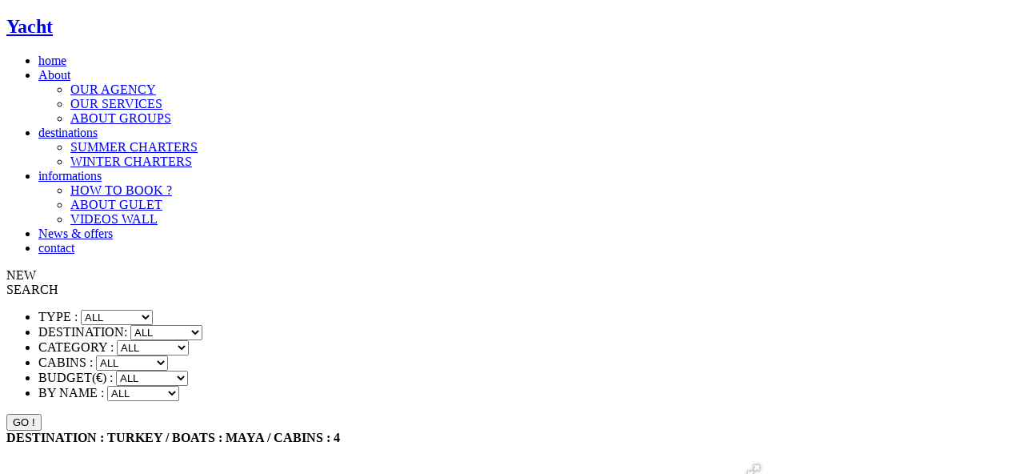

--- FILE ---
content_type: text/html; charset=UTF-8
request_url: http://yacht-charter-gulet.com/boat.php?ID=125
body_size: 10939
content:
<!DOCTYPE html><html lang="en"><head>	<!-- META DATA -->	<meta charset="UTF-8"><meta name="viewport" content="width=device-width, initial-scale=1, maximum-scale=1, user-scalable=no" />	    <title>Gulet charter turkey greece croatia luxury crewed yacht bodrum marmaris catamaran italy riviera spain italy seychelles maldives asia mexico</title>    <meta name="description" content="500 gulets make your choice ! Charter gulet turkey greece, luxury turkish gulet croatia italy spain france riviera, crewed yacht, luxury yacht, rent sailing boat, yacht rental Turkey "/>    <meta name="Keywords" content="Charter gulet turkey greece, luxury turkish gulet croatia charter Turkey, crewed yacht, luxury yacht, rent sailing boat, yacht rental Turkey"/>       <link rel="icon" href="images/favicon.ico" type="image/x-icon">	<link rel="shortcut icon" href="images/favicon.ico" type="image/x-icon" /> <link rel="stylesheet" type="text/css" media="screen" href="css/style.css">    <link rel="stylesheet" href="css/jqtransform.css" type="text/css" media="all" />	<link rel="stylesheet" type="text/css" media="screen" href="css/tms.css">    <script src="http://code.jquery.com/jquery-1.10.1.min.js"></script>    <script type="text/javascript" src="js/forms.js"></script>	    <link href="fotorama.css" rel="stylesheet">    <script src="fotorama.js"></script>    	<!--[if lt IE 8]>   <div style=' clear: both; text-align:center; position: relative;'>     <a href="http://windows.microsoft.com/en-US/internet-explorer/products/ie/home?ocid=ie6_countdown_bannercode">       <img src="http://storage.ie6countdown.com/assets/100/images/banners/warning_bar_0000_us.jpg" border="0" height="42" width="820" alt="You are using an outdated browser. For a faster, safer browsing experience, upgrade for free today." />    </a>  </div><![endif]-->    <!--[if lt IE 9]>   		<script type="text/javascript" src="js/html5.js"></script>    	<link rel="stylesheet" type="text/css" media="screen" href="css/ie.css">	<![endif]--><script>$(function(){   $('nav').append('<span class="mobile-btn"></span>');   var lang = $('.small_banner .centerx').html();   if (lang) {    $('nav').append('<div class="centerx">'+lang+'</div>');   }   $('.mobile-btn').click(function(){      $('.sf-menu').slideToggle();   });  $(".extra_container > div").find("br").remove();});</script></head><body><script>  (function(i,s,o,g,r,a,m){i['GoogleAnalyticsObject']=r;i[r]=i[r]||function(){  (i[r].q=i[r].q||[]).push(arguments)},i[r].l=1*new Date();a=s.createElement(o),  m=s.getElementsByTagName(o)[0];a.async=1;a.src=g;m.parentNode.insertBefore(a,m)  })(window,document,'script','//www.google-analytics.com/analytics.js','ga');  ga('create', 'UA-47494403-1', 'yacht-charter-gulet.com');  ga('send', 'pageview');</script><div class="main_bg">	<div class="main"><!--==============================header=================================-->   	<header>        <nav>        	<h1><a class="logo" href="http://yacht-charter-gulet.com/turkey.php">Yacht</a></h1>        	<ul class="sf-menu">            	<li class="current"><a href="http://yacht-charter-gulet.com/turkey.php">home</a></li>            	<li><a href="http://yacht-charter-gulet.com/gulet-agency-turkey.html">About</a>                	<ul>                        <li><a href="http://yacht-charter-gulet.com/agency-turkey.html">OUR AGENCY</a></li>                        <li><a href="http://yacht-charter-gulet.com/agency-services.html">OUR SERVICES</a></li>                        <li><a href="http://yacht-charter-gulet.com/incentive-groups.html">ABOUT GROUPS</a></li>                                        </ul>                </li>            	<li><a href="http://yacht-charter-gulet.com/summer-destinations">destinations</a>                        <ul>                        <li><a href="http://yacht-charter-gulet.com/mediterranean.html"> SUMMER CHARTERS</a></li>                        <li><a href="http://yacht-charter-gulet.com/caraibes.html"> WINTER CHARTERS</a></li>                             </ul>                </li>            	<li><a href="http://yacht-charter-gulet.com/booking.html">informations</a>                    <ul>                        <li><a href="http://yacht-charter-gulet.com/booking.html">HOW TO BOOK ?</a></li>                        <li><a href="http://yacht-charter-gulet.com/about-gulet.html">ABOUT GULET</a></li>                        <li><a href="http://yacht-charter-gulet.com/videos.html">VIDEOS WALL</a></li>                    </ul>                </li>            	<li><a href="http://yacht-charter-gulet.com/new-gulets.html">News & offers</a></li>                                    <li><a href="http://yacht-charter-gulet.com/contacts.html">contact</a></li>            </ul>            <div class="clear"></div>        </nav>    </header>   <!--==============================content================================-->     <div class="cont_block">    	<section id="content">            <div class="container_12">                <div class="wrapper box_ind box_sort">                <!--==============================Recherche================================-->                                        <article class="grid_3">                    <div class="serch_yacht">                        	<div class="title">NEW</div>                        	<div class="title">SEARCH</div>                            <div class="sub_title"></div>                            <form action="recherchebateaux.php" method="POST" class="serch1">                            	<ul class="transform">                                	<li class="select1">                                    	<label for="type">TYPE :</label>                                        <select name="type" style="width:90px">                                            <option value="-">ALL</option>                                        	<option>GULET</option>                                        	<option>CATAMARAN</option>                                        	<option>SAILING</option>                                        	<option>YACHT</option>                                        </select>                                        <div class="clear"></div>                                    </li>                                    <li class="select1">                                    	<label for="destination">DESTINATION:</label>                                        <select name="destination" style="width:90px">                                            <option value="-">ALL</option>                                        	<option>CROATIA</option>                                        	<option>GREECE</option>                                        	<option>TURKEY</option>                                        	<option>ITALY</option>                                        	<option>SPAIN</option>                                                <option>MONTENEGRO</option>                                        	<option>FRANCE</option>                                        </select>                                        <div class="clear"></div>                                    </li>                                    <li class="select1">                                    	<label for="categorie">CATEGORY :</label>                                        <select name="categorie" style="width:90px">                                            <option value="-">ALL</option>                                            <option>LOWCOST</option>                                        	<option>STANDARD</option>                                        	<option>COMFORT</option>                                        	<option>LUXURY</option>                                        	<option>TOP-LUXURY</option>                                        </select>                                        <div class="clear"></div>                                    </li>                                    <li class="select1">                                    	<label for="cabines">CABINS :</label>                                        <select name="cabines" style="width:90px">                                            <option value="-">ALL</option>                                        	<option>2</option>                                        	<option>3</option>                                        	<option>4</option>                                        	<option>5</option>                                        	<option>6</option>                                        	<option>7</option>                                        	<option>8</option>                                        	<option>9</option>                                        	<option>10</option>                                        	<option>11</option>                                        	<option>12</option>                                        	<option>13</option>                                        	<option>14</option>                                        	<option>15</option>                                        	<option>16</option>                                        </select>                                           <div class="clear"></div>                                    </li>                                    <li class="select1">                                    	<label for="juillet_site">BUDGET(€) :</label>                                        <select name="juillet_site" style="width:90px">                                                <option value="0">ALL</option>                                                <option value="3000">> 3 000 €</option>                                                <option value="4000">> 4 000 €</option>                                        	<option value="6000">> 6 000 €</option>                                        	<option value="8000">> 8 000 €</option>                                        	<option value="10000">> 10 000 €</option>                                        	<option value="12000">> 12 000 €</option>                                        	<option value="14000">> 14 000 €</option>                                        	<option value="20000">> 20 000 €</option>                                        	<option value="30000">> 30 000 €</option>                                        	<option value="40000">> 40 000 €</option>                                        	<option value="60000">> 60 000 €</option>                                        </select>                                        <div class="clear"></div>                                    </li>                                                                        <li class="select1">                                    	<label for="bateau">BY NAME :</label>                                        <select name="bateau" style="width:90px">                                            <option value="-">ALL</option>                                        <option>A.CANDAN</option><option>A.ESER</option><option>ABORDA</option><option>ADATEPE 4</option><option>ADRIATIC HOLIDAY</option><option>AEGEAN CLIPPER</option><option>AEGEAN PEARL</option><option>AEGEAN SCHATZ</option><option>AEGEAS</option><option>AGORA</option><option>AKANA</option><option>ALBA</option><option>ALBATROS A</option><option>ALBATROS D</option><option>ALBATROS M</option><option>ALESSANDRO</option><option>ALISA</option><option>ALISSA</option><option>ALIZE</option><option>ALLURE</option><option>ALMA</option><option>ALMYRA</option><option>ALPER A</option><option>ALTAIR</option><option>ALTHEA</option><option>AMETIST A</option><option>AMORENA</option><option>ANATOLIE</option><option>ANDI</option><option>ANDI STAR</option><option>ANDJEO</option><option>ANKA 35</option><option>ANDREA</option><option>ANGELICA</option><option>ANGELIQUE</option><option>ANGELO 2</option><option>ANIL KAPTAN</option><option>ANNA MARIJA</option><option>APHRODITE</option><option>ARABELLA</option><option>ARAGON</option><option>ARDA DENIZ</option><option>ARIA</option><option>ARIELLE 1</option><option>ARIELLE DENIZ</option><option>ARIF C</option><option>ARIF KAPTAN A</option><option>ARIN DENIZ</option><option>ARIVA II</option><option>ARMONICA</option><option>ARTEMIS</option><option>ARTEMIS-1</option><option>ARTEMIS-SIMAY</option><option>ASTARTE</option><option>ATAC 1</option><option>ATALANTA</option><option>ATALANTE</option><option>ATHENA</option><option>ATLANTIA</option><option>ATLANTIK 3</option><option>ATLAS 7</option><option>AURORA</option><option>AURUM</option><option>AVENTURA</option><option>AYSE EMRE</option><option>AZRA CAN</option><option>AZRA DENIZ </option><option>AZURA</option><option>BABA CAN</option><option>BABAC</option><option>BABAVELI 7</option><option>BABAVELI 9</option><option>BABYLON</option><option>BARBA</option><option>BARBARA</option><option>BEDIA SULTAN</option><option>BELLA MARE</option><option>BERRAK SU</option><option>BEYAZ LALE/option><option>BIBI AYSEGUL</option><option>BILIZ</option><option>BLU DREAM</option><option>BLUE CAPRICORNE</option><option>BLUE CAPRICORN ONE</option><option>BLUE CRUISE</option><option>BLUE DAYS</option><option>BLUE DIAMOND</option><option>BLUE EYES</option><option>BLUE HEAVEN</option><option>BLUE PEARL</option><option>BLUE SEA</option><option>BODRUM QUEEN</option><option>BONAVENTURA</option><option>BURC-U-ZAFER</option><option>BUYUK ADALI</option><option> C TANER 2</option><option>CAFEROGLU 7</option><option>CAGAN</option><option>CAGSELEN</option><option>CANER 4</option><option>CAPRICORN 1</option><option>CAPTAIN DENIZ</option><option>CAPTAIN JACK</option><option>CARPEDIEM 1</option><option>CARPE DIEM 4</option><option>CARPE DIEM 5</option><option>CASA DEL ARTE 2</option><option>CASSANDRA</option><option>CATALEYA</option><option>CELIK S </option><option>CEMRE JUNIOR</option><option>CEMRE MILA</option><option>CEMRE 4</option><option>CESARICA</option><option>CEYDA 2</option><option>CEYLAN</option><option>CEZIRE</option><option>CLARISSA</option><option>CLEAR EYES</option><option>COBRA 3</option><option>COBRA KING</option><option>CORSARIO</option><option>COSH</option><option>CROATIA</option><option>DAIMA</option><option>DALMATINO</option><option>DEADELMARE</option><option>DEAR LILA</option><option>DERIN DENIZ</option><option>DERYA DENYZ</option><option>DESPERADO</option><option>DESTINY</option><option>DF BALINA</option><option>DIAMOND LILA</option><option>DIDI</option><option>DIVA DENIZ </option><option>DOGUS</option><option>DOLCE MARE</option><option>DOLCE VITA 1</option><option>DONA</option><option>DONNA MARISA</option><option>DORA DENIZ</option><option>DORUK REIS</option><option>DOUBLE EAGLE</option><option>DRAGON FLY</option><option>DRAGUT</option><option>DURAMAZ</option><option>DVI MARIJE</option><option>E ARDA DENIZ</option><option>ECE ARINA</option><option>ECE BERRAK</option><option>ECE NAVIGO</option><option>Ece Sultan</option><option>EFSANE KARAYIĞIT</option><option>ELARA-1</option><option>ELEFHTERIA</option><option>ELEGANCE</option><option>ELIANORA</option><option>ELIFIM 11</option><option>EMINE</option><option>ENDERIM-A</option><option>ENDERIM</option><option>ENDLESS</option><option>ENIGMA</option><option>ENTRE CIELOS</option><option>ERATO</option><option>ERDEN</option><option>EROS</option><option>ESCAPE</option><option>ERVA DEMIR</option><option>ESER 1</option><option>ESYIlMAZ</option><option>ESMA SULTAN</option><option>ESMA SULTAN 2</option><option>ESTRELLA DE MAR</option><option>EUPHORIA 1</option><option>EYLUL DENIZ 2</option><option>FARALYA</option><option>FATOS </option><option>FELICITE</option><option>FERAYE</option><option>FLASH 7</option><option>FORTUNA</option><option>FORTNUA 2</option><option>FREEDOM</option><option>FUNDA P</option><option>FURKAN 3</option><option>GALIP NUR</option><option>GARDELIN</option><option>GAZI KAPTAN</option><option>GELIDONYA 2</option><option>GETAWAY</option><option>GIDEON</option><option>GLORIUS</option><option>GOKCE</option><option>GOLDEN GLORY</option><option>GOLDEN LIFE</option><option>GORA</option><option>GOZDEM THE ONE</option><option>GRAND ACAR</option><option>GRANDE LALE</option><option>GUMUS</option><option>EROS</option><option>GRAND SAILOR</option><option>GRANDEMARE</option><option>GUL SULTAN</option><option>GULETTA</option><option>GULMARIA</option><option>GUMUS</option><option>HALCON DEL MAR</option><option>HALILAGA 1</option><option>HANDE CG</option><option>HAPPY DAYS</option><option>HARMONIA</option><option>HARUN BEY</option><option>HASAY</option><option>HAYAL</option><option>HAYDI</option><option>HEMERA</option><option>HERA</option><option>HIC SALTA</option><option>HOLIDAY 7</option><option>HOLIDAY 10</option><option>ILKNUR SULTAN</option><option>IRAKLIS L</option><option>IRINA</option><option>JASMIN 1</option><option>JUGO</option><option>JUNIOR CAN</option><option>JUNIOR ORCUN</option><option>JUSTINIANO</option><option>KADENA</option><option>KANARYAM</option><option>KAPETAN KOSMAS</option> <option>KAPTAN KADIR</option><option>KAPTAN MEHMET BUGRA</option><option>KAPTAN SEVKET</option><option>KAPTAN YILMAZ 3</option><option>KAPTAN YILMAZ</option><option>KARIA</option><option>KARINA</option><option>KARYALI</option><option>KAYA GUNERI</option><option>KAYA GUNERI 2</option><option>KAYA GUNERI 3</option><option>KAYA GUNERI 5</option><option>KAYA GUNERI +</option><option>KAYHAN 3</option><option>KAYHAN 4</option><option>KAYHAN 5</option><option>KAYHAN 8</option><option>KAYHAN 11</option><option>KAYHAN KAPTAN</option><option>KIMBU</option><option>KIMERA</option><option>KIRKE</option><option>KOBRA </option><option>KOCA YUSUF</option><option>KORAY EGE</option><option>KOSMOS</option><option>KRILA 7</option><option>L'ORIENT</option><option>LA MIA STELLA</option><option>LA NONNA</option><option>LA REINE</option><option>LADY BE GOOD</option><option>LADY CHRISTA</option><option>LADY CHRISTA 2</option><option>LADY FREYA</option><option>LADY GITA</option><option>LAILA DENIZ</option><option>LARIN SU</option><option>LAST LOVE</option><option>LATIFE SULTAN</option><option>LAVINIA</option><option>LE PIETRE</option><option>LEVANTIN</option><option>LEVENT KAPTAN 1</option><option>LIANA H</option><option>LIBRA</option><option>LINDA</option><option>LONG ISLAND</option><option>LOTUS</option><option>LOVE BOAT</option><option>LOVE STORY</option><option>LUCE DEL MARE</option><option>LUCKY</option><option>LYCIAN DREAM</option<option>LYCIAN QUEEN</option><option>MALENA</option><option>MAR&MAR</option><option>MARE NOSTRUM</option><option>MARIA GIOVANNA</option><option>MASKE</option><option>MASKE 2</option><option>MASKE 5</option><option>MATINA</option><option>MAYA</option><option>MERLIN</option><option>MIA</option><option></option><option>MIKADO</option><option>MIO VENTO</option><option>MISS B</option><option>MISS VELA</option><option>MIZANA</option><option>MONTE CHRISTO</option><option>MORGAN</option><option>MORNING STAR</option><option>MOTIF</option><option>MOZAIK</option><option>MURAT 2</option><option>MUHTESEN A</option><option>MY BUBU</option><option>MY LOVER</option><option>MYRA</option><option>NAUTILUS</option><option>NAVILUX</option><option>NAZCAN</option><option>NEFESS</option><option>NEFISE SULTAN</option><option>NEPTUN</option><option>NEVRA QUEEN</option><option>NIKOLA</option><option>NIRVANA 2</option><option>NOMADE</option><option>NORTHWIND</option><option>NOSTALIGIA</option><option>NOSTALJIA</option><option>NOSTRA VITA</option><option>NURTEN A</option><option>ODYSSEUS</option><option>ODYSSEY</option><option>OGUZBEY</option><option>OKALIPTUS</option><option>ONE STAR</option><option>OPTIMIST</option><option>OSMANKURT</option><option>PACHA</option><option>PALMYRA</option><option>PAM DUE</option><option>PAPA JOE</option><option>PARLAK M</option><option>PERDUE</option><option>PERFECT LIFE</option><option>PERI</option><option>PERLA DEL MAR</option><option>PERLA DEL MARE</option><option>PERLA DEL MARE 2</option><option>PERLA</option><option>PERRINITA</option><option>POLO</option><option>PRENSES AYCA</option><option>PRENSES BUGCE</option><option>PRENSES ESILA</option><option>PRIMADONNA</option><option>PRINCESS KARIA 2</option><option>PRINCESS KARIA 4</option><option>PRONT0 BLUE</option><option>PROVIDENCA</option><option>PRV ODISEJ</option><option>QUEEN DURU</option><option>QUEEN OF ADRIATIC</option><option>QUEEN OF DATCA</option><option>QUEEN OF KARIA</option><option>QUEEN OF SALMAKIS</option><option>QUEEN ATLANTIS</option><option>QUEEN LILA</option><option>QUEEN OF MAKRI/option><option>QUEEN OF RTT</option><option>QUEEEN OF SEA</option><option>QUESTA VITA</option><option>RARA AVIS</option><option>REGINA</option><option>REMO</option><option>REMZI YILMAZ</option><option>REX SICILIAE</option><option>RIGEL</option><option>ROMANCA</option><option>ROMANCE</option><option>ROS MARE</option><option>ROSA</option><option>S NUR 1</option><option>S NUR TAYLAN</option><option>SADIYE HANIM</option><option>SADRI USTA</option><option>SADRI USTA 1</option><option>SAHINOGLU</option><option>SAILING NOUR</option><option>SAINT LUCA</option><option>SALAMANDER</option><option>SAMARKAND</option><option>SAN</option><option>SANTA LUCIA</option><option>SATORI</option><option>SCHATZ</option><option>SCORPION</option><option>SEA BREEZE</option><option>SEA STAR</option><option>SEDNA</option><option>SEMA TUANA</option><option>SERENAD</option><option>SERENITY 70</option><option>SERENITY 86</option><option>SERHAT BEY</option><option>SEVEN 1</option><option>SEYMA KAPTAN</option><option>SILA STAR</option><option>SILVER MOON</option><option>SILVER STAR 2</option><option>SIMGECAN</option><option>SINBADSAN</option><option>SIRENA</option><option>SIRIUS</option><option>SLANO</option><option>SMART SPIRIT</option><option>SMILE</option><option>SMIRNA</option><option>SOFIA</option><option>SONDELMARE</option><option>SON OF WIND</option><option>southern cross timer</option><option>STELLA MARIS</option><option>SUDE DENIZ</option><option>SULTAN A</option><option>SUMMER PRINCESS</option><option>SUNWORLD 8</option><option>SUNWORLD IX</option><option>SURGUN D</option><option>SUSESI</option><option>SYROLANA</option><option>SWAY</option><option>SZABIR PRINCESS</option><option>TAJNA MORA</option><option>TAKE IT EASIER</option><option>TANEM H</option><option>TANGO</option><option>TARKAN 5</option><option>TERSANE 8</option><option>TERSANE IV</option><option>THAT'S LIFE</option><option>TIRANDILA</option><option>TORINI</option><option>TUTTA</option><option>TUTU/option><option>UBI BENE</option><option>UGUR</option><option>ULUCINAR</option><option>VAMOS</option><option>VEGA/option><option>VESTA 1 SEVIL</option><option>VGO</option><option>VICTORIA</option><option>VIRTUOSO</option><option>VILA VRGADE</option><option>VISTA MARE</option><option>VIVA SHIRA</option><option>VIVERE</option><option>WHITE GOOSE</option><option>WHITE ROSE</option><option>WHITE SOUL</option><option>WHITE SWAN</option><option>WHY NOT 1</option><option>WHY NOT 2</option><option>WHY NOT 3</option><option>WICKED FELINA</option><option>XENOS 3</option><option>XENOS 4</option><option>YARIMADALI</option><option>YORGUN 1</option><option>YORUKOGLU 2</option><option>YUCE BEY </option><option>YUCE BEY 1</option><option>ZELDA</option><option>ZEPHYRIA 2</option><option>ZEUS</option><option>ZEYNOS</option><option>ZORBAS</option></select>                                                                                                     <div class="clear"></div>                                    </li>                                                                    </ul>                                <input class="input" type="submit" value="GO !">                            </form>                        </div>                 </article><!--==============================Recherche================================-->                  <!--==============================View Bateau================================-->                      <article class="grid_9">                                            <article class="grid_9">    	<td colspan="4"><strong> DESTINATION : TURKEY / BOATS : MAYA / CABINS : 4</strong></td></p><div align="justify" class="noted"></div></p></p><center><!-- Fotorama --><div class="content">	<div class="fotorama" data-width="635" data-ratio="1.5" data-navPosition="top" data-hash="true" data-autoplay="true" data-loop="true" data-max-height="100%" data-nav="thumbs" data-fit="cover" data-allow-full-screen="native" data-thumb-width="72" data-thumb-height="48"> 	<a href=/images/gulet-maya-01><img src=/images/gulet-maya-01></a>	<a href=/images/gulet-maya-02><img src=/images/gulet-maya-02></a>	<a href=/images/gulet-maya-03><img src=/images/gulet-maya-03></a>	<a href=/images/gulet-maya-04><img src=/images/gulet-maya-04></a>	<a href=/images/gulet-maya-05><img src=/images/gulet-maya-05></a>	<a href=/images/gulet-maya-06><img src=/images/gulet-maya-06></a>	<a href=/images/gulet-maya-07><img src=/images/gulet-maya-07></a>	<a href=/images/gulet-maya-08><img src=/images/gulet-maya-08></a>	<a href=/images/gulet-maya-09><img src=/images/gulet-maya-09></a>	<a href=/images/gulet-maya-10><img src=/images/gulet-maya-10></a>	<a href=/images/gulet-maya-11><img src=/images/gulet-maya-11></a>	<a href=/images/gulet-maya-12><img src=/images/gulet-maya-12></a>	<a href=/images/gulet-maya-13><img src=/images/gulet-maya-13></a>	<a href=/images/gulet-maya-14><img src=/images/gulet-maya-14></a>	<a href=/images/gulet-maya-15><img src=/images/gulet-maya-15></a>	<a href=/images/gulet-maya-16><img src=/images/gulet-maya-16></a>	<a href=/images/gulet-maya-17><img src=/images/gulet-maya-17></a>	<a href=/images/gulet-maya-18><img src=/images/gulet-maya-18></a>	<a href=/images/gulet-maya-19><img src=/images/gulet-maya-19></a>	<a href=><img src=></a>	<a href=><img src=></a>	<a href=><img src=></a>	<a href=><img src=></a>	<a href=><img src=></a>	<a href=><img src=></a>	<a href=><img src=></a>	<a href=><img src=></a>	<a href=><img src=></a>	<a href=><img src=></a>			</div><div style="text-align: left;" align="center"><table width="700" border="0" cellspacing="0" cellpadding="0"><tbody><td colspan="4"><strong>TECHNICAL INFORMATIONS  :</strong><p></td><br><tr><td width="212">TYPE :</td><td width="157">GULET</td><td width="207">CATEGORY :</td><td width="123">LUXURY</td></tr><tr><td>LOA:</td><td>26 Meters</td><td>BEAM :</td><td>7 Meters</td></tr><tr><td>BUILT :</td><td>2022</td><td>REFIT :</td><td></td></tr><tr><td>BUILDER :</td><td>Bozburun</td><td>PORT:</td><td>Fethiye</td></tr><tr><td>HULL :</td><td>Mahogany Epoxy Laminate</td><td>FLAG:</td><td>TURKEY</td></tr><tr><td>CAPACITY :</td><td>8 persons</td><td>CABINS :</td><td>2 Master, 2 twin</td></tr><tr><td>CREW :</td><td>5</td><td>CREW POSITION:</td><td>Captain, Chef, 2 deckhands</td></tr><tr><td>ENGINE :</td><td>2x 360 HP</td><td>TENDER :</td><td>50 HP</td></tr><tr><td>GASOIL CAPACITY :</td><td>4000 Liters</td><td>WATER CAPACITY:</td><td>6000 Liters</td></tr><tr><td>A/C :</td><td>YES = 6H</td><td>WATER TOYS :</td><td>Waterski, SUP, kayak, snokeling, fishing</td></div></tr></tbody></table><table class="alignleft" width="700" border="0" cellspacing="0" cellpadding="0"><tbody><tr><p><td colspan="4"><strong>WEEKLY PRICES 2024 (IN EUROS/WEEK) :</strong></td></table>      <style>     #pricing-table {        margin: 50px auto 25px auto;        text-align: center;        width: 680px; /* total computed width = 110 x 3 + 226 */    }    #pricing-table .plan {        font: 12px 'Lucida Sans', 'trebuchet MS', Arial, Helvetica;        text-shadow: 0 1px rgba(255,255,255,.8);                background: #fff;              border: 1px solid #ddd;        color: #333;        padding: 20px;        width: 120px; /* plan width = 120 + 20 + 20 + 1 + 1 = 162px */              float: left;        position: relative;    }        #pricing-table #most-popular {        z-index: 2;        top: -13px;        border-width: 3px;        padding: 30px 20px;        -moz-border-radius: 5px;        -webkit-border-radius: 5px;        border-radius: 5px;        -moz-box-shadow: 10px 0 10px -10px rgba(0, 0, 0, .15), -20px 0 10px -10px rgba(0, 0, 0, .15);        -webkit-box-shadow: 20px 0 10px -10px rgba(0, 0, 0, .15), -20px 0 10px -10px rgba(0, 0, 0, .15);        box-shadow: 20px 0 10px -10px rgba(0, 0, 0, .15), -20px 0 10px -10px rgba(0, 0, 0, .15);        }    #pricing-table .plan:nth-child(1) {        -moz-border-radius: 5px 0 0 5px;        -webkit-border-radius: 5px 0 0 5px;        border-radius: 5px 0 0 5px;            }    #pricing-table .plan:nth-child(4) {        -moz-border-radius: 0 5px 5px 0;        -webkit-border-radius: 0 5px 5px 0;        border-radius: 0 5px 5px 0;            }        /* --------------- */        #pricing-table h3 {        font-size: 12px;        font-weight: normal;        padding: 20px;        margin: -20px -20px 10px -10px;        background-color: #eee;        background-image: -moz-linear-gradient(#fff,#eee);        background-image: -webkit-gradient(linear, left top, left bottom, from(#fff), to(#eee));            background-image: -webkit-linear-gradient(#fff, #eee);        background-image: -o-linear-gradient(#fff, #eee);        background-image: -ms-linear-gradient(#fff, #eee);        background-image: linear-gradient(#fff, #eee);    }        #pricing-table #most-popular h3 {        background-color: #ddd;        background-image: -moz-linear-gradient(#eee,#ddd);        background-image: -webkit-gradient(linear, left top, left bottom, from(#eee), to(#ddd));            background-image: -webkit-linear-gradient(#eee, #ddd);        background-image: -o-linear-gradient(#eee, #ddd);        background-image: -ms-linear-gradient(#eee, #ddd);        background-image: linear-gradient(#eee, #ddd);        margin-top: -30px;        padding-top: 30px;        -moz-border-radius: 5px 5px 0 0;        -webkit-border-radius: 5px 5px 0 0;        border-radius: 5px 5px 0 0;             }        #pricing-table .plan:nth-child(1) h3 {        -moz-border-radius: 5px 0 0 0;        -webkit-border-radius: 5px 0 0 0;        border-radius: 5px 0 0 0;           }      #pricing-table .plan:nth-child(4) h3 {        -moz-border-radius: 0 5px 0 0;        -webkit-border-radius: 0 5px 0 0;        border-radius: 0 5px 0 0;           }        #pricing-table h3 span {        display: block;        font: bold 25px/100px Georgia, Serif;  font-size:13px;      color: #777;        background: #fff;        border: 5px solid #fff;        height: 100px;        width: 100px;        margin: 10px auto -65px;        -moz-border-radius: 100px;        -webkit-border-radius: 100px;        border-radius: 100px;        -moz-box-shadow: 0 5px 20px #ddd inset, 0 3px 0 #999 inset;        -webkit-box-shadow: 0 5px 20px #ddd inset, 0 3px 0 #999 inset;        box-shadow: 0 5px 20px #ddd inset, 0 3px 0 #999 inset;    }        /* --------------- */    #pricing-table ul {        margin: 20px 0 0 0;        padding: 0;        list-style: none;    }    #pricing-table li {        border-top: 1px solid #ddd;        padding: 10px 0;    }        /* --------------- */            #pricing-table .signup {        position: relative;        padding: 8px 20px;        margin: 20px 0 0 0;          color: #fff;        font: bold 14px Arial, Helvetica;        text-transform: uppercase;        text-decoration: none;        display: inline-block;               background-color: #72ce3f;        background-image: -moz-linear-gradient(#72ce3f, #62bc30);        background-image: -webkit-gradient(linear, left top, left bottom, from(#72ce3f), to(#62bc30));            background-image: -webkit-linear-gradient(#72ce3f, #62bc30);        background-image: -o-linear-gradient(#72ce3f, #62bc30);        background-image: -ms-linear-gradient(#72ce3f, #62bc30);        background-image: linear-gradient(#72ce3f, #62bc30);        -moz-border-radius: 3px;        -webkit-border-radius: 3px;        border-radius: 3px;             text-shadow: 0 1px 0 rgba(0,0,0,.3);                -moz-box-shadow: 0 1px 0 rgba(255, 255, 255, .5), 0 2px 0 rgba(0, 0, 0, .7);        -webkit-box-shadow: 0 1px 0 rgba(255, 255, 255, .5), 0 2px 0 rgba(0, 0, 0, .7);        box-shadow: 0 1px 0 rgba(255, 255, 255, .5), 0 2px 0 rgba(0, 0, 0, .7);    }    #pricing-table .signup:hover {        background-color: #62bc30;        background-image: -moz-linear-gradient(#62bc30, #72ce3f);        background-image: -webkit-gradient(linear, left top, left bottom, from(#62bc30), to(#72ce3f));              background-image: -webkit-linear-gradient(#62bc30, #72ce3f);        background-image: -o-linear-gradient(#62bc30, #72ce3f);        background-image: -ms-linear-gradient(#62bc30, #72ce3f);        background-image: linear-gradient(#62bc30, #72ce3f);     }    #pricing-table .signup:active, #pricing-table .signup:focus {        background: #62bc30;               top: 2px;        -moz-box-shadow: 0 0 3px rgba(0, 0, 0, .7) inset;        -webkit-box-shadow: 0 0 3px rgba(0, 0, 0, .7) inset;        box-shadow: 0 0 3px rgba(0, 0, 0, .7) inset;     }        /* --------------- */    .pclear:before, .pclear:after {      content:"";      display:table    }    .pclear:after {      clear:both    }    .pclear    {      zoom:1    }        </style><div style="clear: both;"></div><div id="pricing-table" class="pclear">     <div class="plan"><h3>JUNE<span> 15800 € </span></div><div class="plan"><h3>JULY<span>17850 € </span></div><div class="plan"><h3>AUGUST<span>17850 € </span></div>      <div class="plan"><h3>SEPT<span>15800 € </span></li></article><p></p><p><article class="grid_douze">                   <p><div class="wrapper team">                      <p><div class="grid_4">                      	<p><strong>INCLUDED IN PRICE :</strong></p>                      	<p>Rent from saturday to next saturday <br>Insurances of the boat and the passengers <br>Crew services including a cook <br>Port charges in Turkey (paying elsewhere)<br>Gasoil for 4 H/Day (Except Greece and Italy)<br>Air Conditioning 4H / day (except Greece and Italy)<br>The cabin cleaning service every morning<br>Bedding, hairdryer & power socket U-E<br>Service during the meals<br>Final cleaning of the boat<br>Travel taxes and other local taxes<br>Use of the tender with a sailor<br>Water toys on board (excluding special games)<br>Towels and beach towels<br>Internet use if the boat is equipped with wi-fi<br>Welcome cocktail</p>                      </div>                      <div class="grid_4 omega">                        <p><strong>NOT UNCLUDED IN PRICE :</strong></p>	                        <p>Gasoil for over 4h / day  <br>Time of the extra air conditioning<br>Half board or full board<br>All drinks (soft drinks & alcohol)<br>Port charges everywhere except in Turkey <br>Custom costs boat & crew <br>Entries in parks & channels<br>Use of water-skiing & other sports<br>Tender gasoline for all the activities<br>Use of jetski or waverunner<br>Communications if they are not included<br>Transfers from your arrival point to the ship (A/R)<br>Travel insurances, repatriation and cancellation<br>Outboard activities and its suitable insurances<br>Tip for the crew</p>                      </div>                    </div>  </article><article class="grid_douze">                   <div class="wrapper team">                                <div class="grid_8">                      <p><strong>BOOKING :</strong></p>                      <p>1- The option is placed on your request for a period of one week, except in high season.<br>2- You must return the registered quote or the lease  contract before the term of the option, which is 7 days.<br>3- Reservation is called "farm" when we received the signed contract and deposit of 50% of the amount.<br>4- The balance of the rent is required 2 months before embarking on presentation of the invoice. <p>For more details, thank you for consulting the rubric "Information", section "Booking" </p>                                        </div>                   </div></article>	 <article class="grid_douze"><div class="grid_6">                    	<h2 class="ind">EMAIL FIELD OUT OF SERVICE, PLEASE CONTACT US BY SENDING YOUR EMAIL HERE: <a href="mailto:info@yacht-charter-gulet.com">! INFO@YACHT-CHARTER-GULET.COM! </h2>                        <form id="contact-form">                         <fieldset>                              <label class="name">                                      <input type="text" value="Name">                                  <span class="error">*This is not a valid name.</span> <span class="empty">*This field cannot be blank.</span>                                  </label>                              <label class="Address">                                      <input type="text" value="Address">                                  <span class="error">*This is not a valid adress.</span> <span class="empty">*This field cannot be blank.</span>                                  </label>                              <label class="email">                                      <input type="text" value="E-mail">                                  <span class="error">*Erreur d'email.</span> <span class="empty">*This field cannot be blank.</span>                              </label>                              <label class="phone">                                      <input type="text" value="Phone">                                  <span class="error">*This is not a valid phone number.</span> <span class="empty">*This field cannot be blank.</span>                              </label>                              <<label class="message"><textarea>PLEASE CONTACT US BY SENDING YOUR EMAIL ABOVE. DO NOT FILL IN THIS CURRENTLY INACTIVE FIELD OR SEND US YOUR REQUEST BY PHONE OR SMS TO + 33 (0)6 64 38 41 57</textarea>                                  <span class="error">*Your message is too short !</span> <span class="empty">*This field cannot be blank.</span>                              </label>                              <div class="success">Thank you ! Message sent successfully<br>                                  <strong>Régis LAURENT will contact you ASAP</strong>                              </div>                              <div class="buttons2">                                  <a data-type="reset" class="button3">DELETE</a>                                  <a data-type="submit" class="button3">OK</a>                              </div>                          </fieldset>                      </form></p></p></div>                    </article><article class="grid_douze"><div class="grid_6"><h2>Comments</h2></div></article></article><!--==============================View Bateau================================-->                </div>            </div>        </section>		        <!--==============================footer=================================-->          <footer>        	<div class="menu">            	<a href="http://yacht-charter-gulet.com/turkey.php">Home</a>            	<a href="http://yacht-charter-gulet.com/gulet-agency-turkey.html">Agency</a>                <a href="http://yacht-charter-gulet.com/mediterranean.html">Destinations</a>                <a href="http://yacht-charter-gulet.com/booking.html">Informations</a>                <a href="http://yacht-charter-gulet.com/new-gulets.html">News & offers</a>                <a href="http://yacht-charter-gulet.com/contacts.html" class="current">Contact</a>            </div><!-- Full Width Sidebar | Section Template --><section id="sb_fullwidth" class="container clone_1 section-sb_fullwidth fix"><div class="texture"><div class="content"><div class="content-pad"><ul id="list_sb_fullwidth" class="sidebar_widgets fix"><li id="text-77" class="widget_text widget fix"><div class="widget-pad">			<div class="textwidget"><div align="right"><a href="http://www.youtube.com/user/villegagnons" target="_blank"><img src="http://yacht-charter-gulet.com/images/youtube.png"></a><a href="https://www.facebook.com/yachtchartergulet" target="_blank"><img src="http://yacht-charter-gulet.com/images/facebook.png"></a><br></p><img src="images/footerGB.jpg" alt="Footer1"><img src="images/footernav1.jpg" alt="Footer2"><center><a>Villegagnons-Plaisance © 2006-2024 | S.A.R.L registered in R.C.S Paris B 488 921 529</a><center><center><a href=""><img src="images/banque2.jpg"><a href=""><img src="images/banque.jpg"></a><center>        </footer>    </div></div></div></body></html>

--- FILE ---
content_type: text/css
request_url: http://yacht-charter-gulet.com/fotorama.css
body_size: 13574
content:
/*!
 * Fotorama 4.1.16 | http://fotorama.io/license/
 */
.fotorama__stage__shaft,.fotorama__stage__frame,.fotorama__html{position:absolute;width:100%;height:100%;top:0;right:0;left:0;bottom:0}.fotorama__wrap--slide .fotorama__stage__shaft,.fotorama__nav__shaft{cursor:move;cursor:-webkit-grab;cursor:-moz-grab;cursor:-o-grab;cursor:-ms-grab;cursor:grab}.fotorama__img,.fotorama__oooo{position:absolute;top:50%;left:50%}.fotorama__img{margin:-50% 0 0 -50%;width:100%;height:100%}.fotorama__wrap--css3 .fotorama__stage__shaft,.fotorama__wrap--css3 .fotorama__nav__shaft,.fotorama__wrap--css3 .fotorama__thumb-border,.fotorama__wrap--css3 .fotorama__stage__frame,.fotorama__wrap--css3 .fotorama__nav__frame,.fotorama__wrap--css3 .fotorama__img,.fotorama__wrap--css3 .fotorama__caption,.fotorama__arr,.fotorama__fullscreen-icon,.fotorama__video-play,.fotorama__video-close{-webkit-transform:translate3d(0,0,0);-moz-transform:translate3d(0,0,0);-ms-transform:translate3d(0,0,0);-o-transform:translate3d(0,0,0);transform:translate3d(0,0,0)}.fotorama__wrap--video .fotorama__stage__shaft,.fotorama__wrap--video .fotorama__stage__frame--video{-webkit-transform:none!important;-moz-transform:none!important;-ms-transform:none!important;-o-transform:none!important;transform:none!important}.fotorama__wrap--css3 .fotorama__stage__shaft,.fotorama__wrap--css3 .fotorama__nav__shaft{-webkit-transition-property:-webkit-transform,0ms,cubic-bezier(0.1,.25,.25,1);-moz-transition-property:-moz-transform,0ms,cubic-bezier(0.1,.25,.25,1);-o-transition-property:-o-transform,0ms,cubic-bezier(0.1,.25,.25,1);transition-property:transform 0ms cubic-bezier(0.1,.25,.25,1)}.fotorama__wrap,.fotorama__no-select,.fotorama__arr,.fotorama__fullscreen-icon,.fotorama__video-play,.fotorama__video-close,.fotorama__stage:before,.fotorama__stage:after,.fotorama__nav:before,.fotorama__nav:after{-webkit-user-select:none;-moz-user-select:none;-ms-user-select:none;-o-user-select:none;user-select:none}.fotorama__select{-webkit-user-select:text;-moz-user-select:text;-ms-user-select:text;-o-user-select:text;user-select:text}.fotorama__nav,.fotorama__nav__frame{margin:0;padding:0}.fotorama__nav__shaft,.fotorama__nav__frame{display:-moz-inline-box;-moz-box-orient:vertical;display:inline-block;vertical-align:middle;*display:inline;*zoom:1}.fotorama__dot,.fotorama__thumb-border{-webkit-box-sizing:content-box;-moz-box-sizing:content-box;box-sizing:content-box}.fotorama__caption{-webkit-box-sizing:border-box;-moz-box-sizing:border-box;box-sizing:border-box}.fotorama--hidden,.fotorama__load{position:absolute;left:-99999px;top:-99999px;z-index:-1}.fotorama__stage__shaft,.fotorama__stage__frame,.fotorama__nav,.fotorama__nav__shaft,.fotorama__nav__frame,.fotorama__arr,.fotorama__fullscreen-icon,.fotorama__video-play,.fotorama__video-close{-webkit-tap-highlight-color:rgba(0,0,0,0)}.fotorama__arr__arr,.fotorama__fullscreen-icon,.fotorama__video-play,.fotorama__video-close{background:url(fotorama.png) no-repeat}@media (-webkit-min-device-pixel-ratio:1.5),(min-resolution:144dpi){.fotorama__arr__arr,.fotorama__fullscreen-icon,.fotorama__video-play,.fotorama__video-close{background:url(fotorama@2x.png) no-repeat;background-size:96px 160px}}.fullscreen{width:100%!important;height:100%!important;max-width:100%!important;max-height:100%!important;overflow:hidden!important;margin:0!important;padding:0!important;background:#000}.fotorama--fullscreen{position:absolute;top:0!important;left:0!important;right:0!important;bottom:0!important;float:none;z-index:2147483647;background:#000;width:auto!important;height:auto!important;margin:0!important}.fotorama--fullscreen .fotorama__stage,.fotorama--fullscreen .fotorama__nav{background:#000}.fotorama__wrap{-webkit-text-size-adjust:100%;position:relative}.fotorama__wrap--not-ready *{visibility:hidden!important}.fotorama__stage{overflow:hidden;position:relative}.fotorama__wrap--navigation.fotorama__wrap--fade .fotorama__stage__shaft{cursor:pointer}.fotorama__wrap--slide .fotorama__stage__frame{opacity:1!important}.grabbing *{cursor:move!important;cursor:-webkit-grabbing!important;cursor:-moz-grabbing!important;cursor:-o-grabbing!important;cursor:-ms-grabbing!important;cursor:grabbing!important}.fotorama__img{opacity:0;max-width:none!important;max-height:none!important;min-width:0!important;min-height:0!important}.fotorama__loaded .fotorama__img,.fotorama__error .fotorama__img{opacity:1}.fotorama__stage__frame{overflow:hidden}.fotorama__stage__frame.fotorama__active{z-index:8}.fotorama__wrap--fade .fotorama__stage__frame.fotorama__active{opacity:1}.fotorama__wrap--fade .fotorama__stage__frame.fotorama__active,.fotorama__wrap--fade .fotorama__fade-front,.fotorama__wrap--fade .fotorama__fade-rear{left:0;top:0}.fotorama__wrap--fade .fotorama__fade-front{z-index:10}.fotorama__wrap--fade .fotorama__fade-rear{z-index:9}.fotorama__wrap--fade .fotorama__stage .fotorama__shadow{display:none}.fotorama__wrap--video .fotorama__stage__frame--video .fotorama__img,.fotorama__wrap--video .fotorama__stage__frame--video .fotorama__html{filter:alpha(Opacity=0);opacity:0}.fotorama__img{border:0;overflow:hidden}.fotorama__img--full{display:none}.fotorama--fullscreen .fotorama__loaded--full .fotorama__img{display:none}.fotorama--fullscreen .fotorama__loaded--full .fotorama__img--full{display:block}.fotorama__stage--only-active .fotorama__stage__frame{visibility:hidden}.fotorama__stage--only-active .fotorama__stage__frame.fotorama__active{visibility:visible}.fotorama__nav{font-size:0;line-height:0;text-align:center;display:none;position:relative;overflow:hidden;white-space:nowrap;z-index:5}.fotorama__nav--dots{display:block}.fotorama__nav--dots .fotorama__nav__frame--thumb,.fotorama__nav--dots .fotorama__thumb-border{display:none}.fotorama__nav--thumbs{display:block}.fotorama__nav--thumbs .fotorama__nav__frame--dot{display:none}.fotorama__nav__shaft{position:relative;left:0;top:0;text-align:left}.fotorama__nav__frame{position:relative;cursor:pointer}.fotorama__nav--dots .fotorama__nav__frame{width:18px;height:30px}.fotorama__dot{display:block;width:4px;height:4px;position:relative;top:12px;left:6px;-webkit-border-radius:6px;-moz-border-radius:6px;-ms-border-radius:6px;-o-border-radius:6px;border-radius:6px;border:1px solid}.fotorama__nav__frame.fotorama__active .fotorama__dot{width:6px;height:6px;border:0}.fotorama__dot{border-color:#7f7f7f}.fotorama__active .fotorama__dot{background-color:#7f7f7f}.fotorama__thumb{background-color:#dfdfdf;background-color:rgba(127,127,127,.25);overflow:hidden;position:relative}.fotorama__thumb-border{position:absolute;z-index:10;top:0;left:0;border-style:solid;border-color:#00afea;background:-webkit-gradient(linear,0 0,100% 100%,color-stop(0%,rgba(255,255,255,.25)),color-stop(100%,rgba(64,64,64,.1)));background:-webkit-linear-gradient(top left,rgba(255,255,255,.25),rgba(64,64,64,.1));background:-moz-linear-gradient(top left,rgba(255,255,255,.25),rgba(64,64,64,.1));background:-o-linear-gradient(top left,rgba(255,255,255,.25),rgba(64,64,64,.1));background:linear-gradient(top left,rgba(255,255,255,.25),rgba(64,64,64,.1))}.fotorama__caption{position:absolute;z-index:11;bottom:0;left:0;max-width:100%;font-family:'Helvetica Neue',Arial,sans-serif;font-size:14px;line-height:1.5;color:#000;background-color:#fff;background-color:rgba(255,255,255,.9);padding:5px 10px}.fotorama__wrap--no-controls .fotorama__caption,.fotorama__wrap--video .fotorama__caption{opacity:0}.fotorama__oooo{width:6px;height:6px;margin-left:-8px;margin-top:-3px}.fotorama__oooo:before,.fotorama__oooo:after{content:'';position:absolute;width:6px;height:6px;border-radius:6px;background-color:#bfbfbf;background-color:rgba(127,127,127,.5)}.fotorama__oooo:before{left:-10px}.fotorama__oooo .fotorama__oooo{margin-left:17px}.fotorama__oooo--1:before,.fotorama__oooo--2:after,.fotorama__oooo--3 .fotorama__oooo:before,.fotorama__oooo--4 .fotorama__oooo:after{background-color:#7f7f7f}.fotorama__wrap--css3 .fotorama__img,.fotorama__wrap--css3 .fotorama__html,.fotorama__wrap--css3 .fotorama__stage__frame,.fotorama__wrap--css3 .fotorama__caption{-webkit-transition:opacity 300ms linear;-moz-transition:opacity 300ms linear;-o-transition:opacity 300ms linear;transition:opacity 300ms linear}.fotorama__select{cursor:auto}.fotorama__video{top:32px;right:0;bottom:0;left:0;position:absolute;z-index:10}.fotorama__video iframe{width:100%;height:100%}.fotorama__arr,.fotorama__fullscreen-icon,.fotorama__video-play,.fotorama__video-close{display:block;position:absolute;z-index:11;cursor:pointer;opacity:0}.fotorama__arr,.fotorama__fullscreen-icon{opacity:1}.fotorama__arr{width:48px;height:100%;top:0;bottom:0}.fotorama__arr__arr{position:absolute;width:32px;height:32px;left:50%;top:50%;margin-left:-16px;margin-top:-16px}.fotorama__arr--prev{left:0}.fotorama__arr--prev .fotorama__arr__arr{background-position:0 0}.fotorama__arr--next{right:0}.fotorama__arr--next .fotorama__arr__arr{background-position:-32px 0}.fotorama__arr--disabled{cursor:default;*display:none;text-shadow:none;opacity:.1!important}.fotorama__fullscreen-icon{width:32px;height:32px;top:0;right:0;background-position:0 -32px;z-index:20}.fotorama--fullscreen .fotorama__fullscreen-icon{background-position:-32px -32px}.fotorama__video-play{width:96px;height:96px;left:50%;top:50%;margin-left:-48px;margin-top:-48px;background-position:0 -64px}.fotorama__nav__frame .fotorama__video-play{width:32px;height:32px;left:50%;top:50%;margin-left:-16px;margin-top:-16px;background-position:-64px -32px;opacity:1!important}.fotorama__video-close{width:32px;height:32px;top:-32px;right:-32px;opacity:0;background-position:-64px 0;z-index:20}.fotorama__loaded .fotorama__video-play,.fotorama__error .fotorama__video-play{opacity:1;z-index:11}.fotorama__wrap--no-controls .fotorama__arr,.fotorama__wrap--no-controls .fotorama__fullscreen-icon,.fotorama__wrap--video .fotorama__arr,.fotorama__wrap--video .fotorama__fullscreen-icon{opacity:0!important}.fotorama__wrap--slide.fotorama__wrap--no-controls .fotorama__fullscreen-icon,.fotorama__wrap--video .fotorama__fullscreen-icon{top:-32px;right:-32px}.fotorama__wrap--slide.fotorama__wrap--no-controls .fotorama__arr--prev,.fotorama__wrap--video .fotorama__arr--prev{left:-48px}.fotorama__wrap--slide.fotorama__wrap--no-controls .fotorama__arr--next,.fotorama__wrap--video .fotorama__arr--next{right:-48px}.fotorama__wrap--video .fotorama__stage .fotorama__video-play{opacity:0!important;z-index:-1}.fotorama__wrap--video .fotorama__video-close{top:0;right:0;opacity:1}.fotorama__wrap--css3 .fotorama__arr,.fotorama__wrap--css3 .fotorama__fullscreen-icon,.fotorama__wrap--css3 .fotorama__video-play,.fotorama__wrap--css3 .fotorama__video-close{-webkit-transition:all 300ms;-moz-transition:all 300ms;-o-transition:all 300ms;transition:all 300ms}.fotorama__stage:before,.fotorama__stage:after,.fotorama__nav:before,.fotorama__nav:after{content:"";display:block;position:absolute;text-decoration:none;top:0;bottom:0;width:10px;height:auto;z-index:10;background-repeat:no-repeat;background-size:1px 100%,5px 100%}.fotorama--fullscreen .fotorama__stage:before,.fotorama--fullscreen .fotorama__stage:after,.fotorama--fullscreen .fotorama__nav:before,.fotorama--fullscreen .fotorama__nav:after{display:none!important}.fotorama__stage:before,.fotorama__nav:before{background-image:-webkit-gradient(linear,50% 0,50% 100%,color-stop(0%,transparent),color-stop(25%,rgba(0,0,0,.2)),color-stop(75%,rgba(0,0,0,.3)),color-stop(100%,transparent)),-webkit-gradient(radial,0 50%,0,0 50%,100,color-stop(0%,rgba(0,0,0,.4)),color-stop(100%,transparent));background-image:-webkit-linear-gradient(transparent,rgba(0,0,0,.2) 25%,rgba(0,0,0,.3) 75%,transparent),-webkit-radial-gradient(0 50%,farthest-side,rgba(0,0,0,.4),transparent);background-image:-moz-linear-gradient(transparent,rgba(0,0,0,.2) 25%,rgba(0,0,0,.3) 75%,transparent),-moz-radial-gradient(0 50%,farthest-side,rgba(0,0,0,.4),transparent);background-image:-o-linear-gradient(transparent,rgba(0,0,0,.2) 25%,rgba(0,0,0,.3) 75%,transparent),-o-radial-gradient(0 50%,farthest-side,rgba(0,0,0,.4),transparent);background-image:linear-gradient(transparent,rgba(0,0,0,.2) 25%,rgba(0,0,0,.3) 75%,transparent),radial-gradient(0 50%,farthest-side,rgba(0,0,0,.4),transparent);background-position:0 0,0 0;left:-10px}.fotorama__stage.fotorama__shadows--left:before,.fotorama__nav.fotorama__shadows--left:before{left:0}.fotorama__stage:after,.fotorama__nav:after{background-image:-webkit-gradient(linear,50% 0,50% 100%,color-stop(0%,transparent),color-stop(25%,rgba(0,0,0,.2)),color-stop(75%,rgba(0,0,0,.3)),color-stop(100%,transparent)),-webkit-gradient(radial,100% 50%,0,100% 50%,100,color-stop(0%,rgba(0,0,0,.4)),color-stop(100%,transparent));background-image:-webkit-linear-gradient(transparent,rgba(0,0,0,.2) 25%,rgba(0,0,0,.3) 75%,transparent),-webkit-radial-gradient(100% 50%,farthest-side,rgba(0,0,0,.4),transparent);background-image:-moz-linear-gradient(transparent,rgba(0,0,0,.2) 25%,rgba(0,0,0,.3) 75%,transparent),-moz-radial-gradient(100% 50%,farthest-side,rgba(0,0,0,.4),transparent);background-image:-o-linear-gradient(transparent,rgba(0,0,0,.2) 25%,rgba(0,0,0,.3) 75%,transparent),-o-radial-gradient(100% 50%,farthest-side,rgba(0,0,0,.4),transparent);background-image:linear-gradient(transparent,rgba(0,0,0,.2) 25%,rgba(0,0,0,.3) 75%,transparent),radial-gradient(100% 50%,farthest-side,rgba(0,0,0,.4),transparent);background-position:100% 0,100% 0;right:-10px}.fotorama__stage.fotorama__shadows--right:after,.fotorama__nav.fotorama__shadows--right:after{right:0}

--- FILE ---
content_type: text/javascript
request_url: http://yacht-charter-gulet.com/fotorama.js
body_size: 27809
content:
/*!
 * Fotorama 4.1.16 | http://fotorama.io/license/
 */
!function(a,b,c,d){"use strict";function e(a){var b="bez_"+c.makeArray(arguments).join("_").replace(".","p");if("function"!=typeof c.easing[b]){var d=function(a,b){var c=[null,null],d=[null,null],e=[null,null],f=function(f,g){return e[g]=3*a[g],d[g]=3*(b[g]-a[g])-e[g],c[g]=1-e[g]-d[g],f*(e[g]+f*(d[g]+f*c[g]))},g=function(a){return e[0]+a*(2*d[0]+3*c[0]*a)},h=function(a){for(var b,c=a,d=0;++d<14&&(b=f(c,0)-a,!(Math.abs(b)<.001));)c-=b/g(c);return c};return function(a){return f(h(a),1)}};c.easing[b]=function(b,c,e,f,g){return f*d([a[0],a[1]],[a[2],a[3]])(c/g)+e}}return b}function f(){}function g(a,b,c){return Math.max("number"!=typeof b?-1/0:b,Math.min("number"!=typeof c?1/0:c,a))}function h(a){return a.match(/^m/)&&a.match(/-?\d+/g)[4]}function i(a){return kc?Number(h(a.css("transform"))):Number(a.css("left").replace("px",""))}function j(a){var b={};return kc?b.transform="translate3d("+a+"px,0,0)":b.left=a,b}function k(a){return{"transition-duration":a+"ms"}}function l(a,b){return a=Number(String(a).replace(b||"px","")),isNaN(a)?!1:a}function m(a){var b=l(a,"%");return b&&/%$/.test(a)?b:!1}function n(a){return l(a)||l(a,"%")?a:!1}function o(a,b,c,d){return(a-(d||0))*(b+(c||0))}function p(a,b,c,d){return-Math.round(a/(b+(c||0))-(d||0))}function q(a){var b=a.data();if(!b.tEnd){var c=a[0],d={WebkitTransition:"webkitTransitionEnd",MozTransition:"transitionend",OTransition:"oTransitionEnd otransitionend",msTransition:"MSTransitionEnd",transition:"transitionend"};c.addEventListener(d[T.prefixed("transition")],function(a){b.tProp&&a.propertyName.match(b.tProp)&&b.onEndFn.call(this)}),b.tEnd=!0}}function r(a,b,c){var d,e=a.data();e&&(e.onEndFn=function(){d||(c.call(this),d=!0)},e.tProp=b,q(a))}function s(a){if(kc?(a.css(k(0)),a.data("onEndFn",f)):a.stop(),a.length){var b=i(a);return a.css(j(b)),b}}function t(a,b){return Math.round(a+(b-a)/1.5)}function u(){return u.protocol=u.protocol||("https://"===location.protocol?"https://":"http://"),u.protocol}function v(a){var c=b.createElement("a");return c.href=a,c}function w(a,b){if("string"!=typeof a)return a;a=v(a);var c,d;if(a.host.match(/youtube\.com/)&&a.search){if(c=a.search.split("v=")[1]){var e=c.indexOf("&");-1!==e&&(c=c.substring(0,e)),d="youtube"}}else a.host.match(/youtube\.com|youtu\.be/)?(c=a.pathname.replace(/^\/(embed\/|v\/)?/,"").replace(/\/.*/,""),d="youtube"):a.host.match(/vimeo\.com/)&&(d="vimeo",c=a.pathname.replace(/^\/(video\/)?/,"").replace(/\/.*/,""));return c&&d||!b||(c=a.href,d="custom"),c?{id:c,type:d}:!1}function x(a,b,d){var e,f,g=a.video;return"youtube"===g.type?(f=u()+"img.youtube.com/vi/"+g.id+"/default.jpg",e=f.replace(/\/default.jpg$/,"/hqdefault.jpg"),a.thumbsReady=!0):"vimeo"===g.type?c.ajax({url:u()+"vimeo.com/api/v2/video/"+g.id+".json",dataType:"jsonp",success:function(c){a.thumbsReady=!0,y(b,{img:c[0].thumbnail_large,thumb:c[0].thumbnail_small},a.i,d)}}):a.thumbsReady=!0,{img:e,thumb:f}}function y(a,b,c,d){for(var e=0,f=a.length;f>e;e++){var g=a[e];if(g.i===c&&g.thumbsReady){d.splice(e,1,{i:c,video:g.video,videoReady:!0,caption:g.caption,img:g.img||b.img,thumb:g.thumb||b.thumb});break}}}function z(a){function b(a,b){var c=a.data(),d=a.children("img").eq(0),e=a.attr("href"),f=a.attr("src"),g=d.attr("src"),h=c.video,i=b?w(e,h===!0):!1;return i?e=!1:i=w(h,h),{video:i,img:c.img||e||f||g,thumb:c.thumb||g||f||e}}var d=[];return a.children().each(function(){var a=c(this),e=c.extend(a.data(),{id:this.id});if(a.is("a, img"))c.extend(e,b(a,!0));else{if(a.is(":empty"))return;c.extend(e,{html:this,_html:a.html()})}d.push(e)}),d}function A(a){return 0===a.offsetWidth&&0===a.offsetHeight}function B(a,b,c){a()?b():setTimeout(function(){B(a,b)},c||100)}function C(a){location.replace(location.protocol+"//"+location.host+location.pathname.replace(/^\/?/,"/")+location.search+"#"+a)}function D(a,b,c){var d=a.data(),e=d.measures;if(e&&(!d.l||d.l.W!==e.width||d.l.H!==e.height||d.l.r!==e.ratio||d.l.w!==b.w||d.l.h!==b.h||d.l.m!==c)){var f=e.width,h=e.height,i=b.w/b.h,j=e.ratio>=i,k="scale-down"===c,l="contain"===c,m="cover"===c;j&&(k||l)||!j&&m?(f=g(b.w,0,k?f:1/0),h=f/e.ratio):(j&&m||!j&&(k||l))&&(h=g(b.h,0,k?h:1/0),f=h*e.ratio),a.css({width:Math.round(f),height:Math.round(h),marginLeft:Math.round(-f/2),marginTop:Math.round(-h/2)}),d.l={W:e.width,H:e.height,r:e.ratio,w:b.w,h:b.h,m:c}}}function E(a,b){var c=a[0];c.styleSheet?c.styleSheet.cssText=b:a.html(b)}function F(a,b,c){return b===c?!1:b>=a?"left":a>=c?"right":"left right"}function G(a,b,c){if(!c)return!1;var d=Number(a);if(!isNaN(d))return d-1;for(var e=0,f=b.length;f>e;e++){var g=b[e];if(g.id===a){d=e;break}}return d}function H(a,b,d){d=d||{},a.each(function(){var a,e=c(this),g=e.data();g.clickOn||(g.clickOn=!0,c.extend(M(e,{onStart:function(b){a=b,(d.onStart||f).call(this,b)},onMove:d.onMove||f,onEnd:function(c){c.moved||d.tail.checked||b.call(this,a)}}),d.tail))})}function I(a,b){return'<div class="'+a+'">'+(b||"")+"</div>"}function J(a,b){var d=Math.round(b.pos),e=b.onEnd||f;"undefined"!=typeof b.overPos&&b.overPos!==b.pos&&(d=b.overPos,e=function(){J(a,c.extend({},b,{overPos:b.pos,time:Math.max(nc,b.time/2)}))});var g=j(d);kc?(a.css(c.extend(k(b.time),g)),b.time>10?r(a,"transform",e,b.time):e()):a.stop().animate(g,b.time,tc,e)}function K(a,b,d,e){var g=a,h=b,i="crossfade"===e.method;K.$el1=a=a||c(a),K.$el2=b=b||c(b);var j=function(){j.done||((e.onEnd||f)(),j.done=!0)},l=k(e.time),m=k(0),n={opacity:0},o={opacity:1};d.removeClass(Hb+" "+Gb),a.addClass(Gb),b.addClass(Hb),kc?(s(a),s(b),h&&(a.css(c.extend(m,n)),a.width()),a.css(c.extend(l,o)),i&&b.css(c.extend(l,n)),e.time>10&&(g||h)?(r(a,"opacity",j,e.time),r(b,"opacity",j,e.time)):j()):(a.stop(),b.stop(),h&&a.fadeTo(0,0),a.fadeTo(e.time,1,j),i&&b.fadeTo(e.time,0),g||h||j())}function L(a,b){a._x=b?a.touches[0].pageX:a.pageX,a._y=b?a.touches[0].pageY:a.pageY}function M(a,b){function d(a){return m=c(a.target),p=!1,h||k||a.touches&&a.touches.length>1||a.which>1||r.prevent||$&&$.type!==a.type&&ab||(p=b.select&&m.is(b.select,q))?r.prevent!==!0||p:(o=a.type.match("touch"),L(a,o),r.checked=i=l=!1,$=a,_=a.type.replace(/down|start/,"move"),j=a,n=r.control,(b.onStart||f).call(q,a,{control:n,$target:m}),h=k=!0,o||a.preventDefault(),void 0)}function e(a){if(!h||a.touches&&a.touches.length>1)return g(),void 0;if(_===a.type){L(a,o);var c=Math.abs(a._x-j._x),d=Math.abs(a._y-j._y),e=c-d,k=e>=3,m=-3>=e;l||(l=!(!k&&!m)),o&&!r.checked?((k||m)&&(r.checked=!0,i=k),(!r.checked||i)&&a.preventDefault()):!o||i?(a.preventDefault(),(b.onMove||f).call(q,a)):h=!1,r.checked=r.checked||k||m}}function g(a){k=r.control=!1,h&&(a&&a.preventDefault&&a.preventDefault(),ab=!0,clearTimeout(bb),bb=setTimeout(function(){ab=!1},1e3),(b.onEnd||f).call(q,{moved:!!l,$target:m,control:n,startEvent:j,aborted:!a,touch:o}),h=!1)}var h,i,j,k,l,m,n,o,p,q=a[0],r={};return q.addEventListener&&(q.addEventListener("touchstart",d),q.addEventListener("touchmove",e),q.addEventListener("touchend",g)),a.on("mousedown",d),hc.on("mousemove",e).on("mouseup",g),a.on("click","a",function(a){r.checked&&a.preventDefault()}),r}function N(a,b){function d(c){k=l=c._x,p=[[(new Date).getTime(),k]],m=n=s(a),(b.onStart||f).call(z,c,{pos:m})}function e(a,b){r=A.minPos,u=A.maxPos,v=A.snap,w=a.altKey,y=!1,x=b.control,x||d(a)}function h(c){x&&(x=!1,d(c)),l=c._x,p.push([(new Date).getTime(),l]),n=m-(k-l),o=F(n,r,u),r>=n?n=t(n,r):n>=u&&(n=t(n,u)),B.noMove||(a.css(j(n)),y||(y=!0,Z.addClass("grabbing"))),(b.onMove||f).call(z,c,{pos:n,edge:o})}function i(a){if(!x){Z.removeClass("grabbing"),q=(new Date).getTime();for(var d,e,h,i,j,k,o,s,t,y=q-mc,A=null,B=nc,C=b.friction,D=p.length-1;D>=0;D--){if(d=p[D][0],e=Math.abs(d-y),null===A||h>e)A=d,i=p[D][1];else if(A===y||e>h)break;h=e}o=g(n,r,u);var E=i-l,F=E>=0,G=q-A,H=mc>=G&&n!==m&&o===n;v&&(o=g(Math[H?F?"floor":"ceil":"round"](n/v)*v,r,u),r=u=o),H&&(v||o===n)&&(t=-(E/G),B*=g(Math.abs(t),b.timeLow,b.timeHigh),j=Math.round(n+t*B/C),v||(o=j),(!F&&j>u||F&&r>j)&&(k=F?r:u,s=j-k,v||(o=k),s=g(o+.03*s,k-50,k+50),B=Math.abs((n-s)/(t/C)))),B*=w?10:1,(b.onEnd||f).call(z,c.extend(a,{pos:n,newPos:o,overPos:s,time:B}))}}var k,l,m,n,o,p,q,r,u,v,w,x,y,z=a[0],A=a.data(),B={};return B=c.extend(M(b.$wrap,{onStart:e,onMove:h,onEnd:i,select:b.select,control:b.control}),B)}function O(a){P(!0),uc.appendTo(a),db=0,vc(),cb=setInterval(vc,200)}function P(a){a||uc.detach(),clearInterval(cb)}var Q={"&":"&amp;","<":"&lt;",">":"&gt;",'"':"&quot;","'":"&#x27;","/":"&#x2F;"},R=new RegExp("[&<>\"'/]","g"),S={escape:function(a){return null==a?"":(""+a).replace(R,function(a){return Q[a]})}},T=function(a,b,c){function d(a){r.cssText=a}function e(a,b){return typeof a===b}function f(a,b){return!!~(""+a).indexOf(b)}function g(a,b){for(var d in a){var e=a[d];if(!f(e,"-")&&r[e]!==c)return"pfx"==b?e:!0}return!1}function h(a,b,d){for(var f in a){var g=b[a[f]];if(g!==c)return d===!1?a[f]:e(g,"function")?g.bind(d||b):g}return!1}function i(a,b,c){var d=a.charAt(0).toUpperCase()+a.slice(1),f=(a+" "+u.join(d+" ")+d).split(" ");return e(b,"string")||e(b,"undefined")?g(f,b):(f=(a+" "+v.join(d+" ")+d).split(" "),h(f,b,c))}var j,k,l,m="2.6.2",n={},o=b.documentElement,p="modernizr",q=b.createElement(p),r=q.style,s=({}.toString," -webkit- -moz- -o- -ms- ".split(" ")),t="Webkit Moz O ms",u=t.split(" "),v=t.toLowerCase().split(" "),w={},x=[],y=x.slice,z=function(a,c,d,e){var f,g,h,i,j=b.createElement("div"),k=b.body,l=k||b.createElement("body");if(parseInt(d,10))for(;d--;)h=b.createElement("div"),h.id=e?e[d]:p+(d+1),j.appendChild(h);return f=["&#173;",'<style id="s',p,'">',a,"</style>"].join(""),j.id=p,(k?j:l).innerHTML+=f,l.appendChild(j),k||(l.style.background="",l.style.overflow="hidden",i=o.style.overflow,o.style.overflow="hidden",o.appendChild(l)),g=c(j,a),k?j.parentNode.removeChild(j):(l.parentNode.removeChild(l),o.style.overflow=i),!!g},A={}.hasOwnProperty;l=e(A,"undefined")||e(A.call,"undefined")?function(a,b){return b in a&&e(a.constructor.prototype[b],"undefined")}:function(a,b){return A.call(a,b)},Function.prototype.bind||(Function.prototype.bind=function(a){var b=this;if("function"!=typeof b)throw new TypeError;var c=y.call(arguments,1),d=function(){if(this instanceof d){var e=function(){};e.prototype=b.prototype;var f=new e,g=b.apply(f,c.concat(y.call(arguments)));return Object(g)===g?g:f}return b.apply(a,c.concat(y.call(arguments)))};return d}),w.csstransforms3d=function(){var a=!!i("perspective");return a};for(var B in w)l(w,B)&&(k=B.toLowerCase(),n[k]=w[B](),x.push((n[k]?"":"no-")+k));return n.addTest=function(a,b){if("object"==typeof a)for(var d in a)l(a,d)&&n.addTest(d,a[d]);else{if(a=a.toLowerCase(),n[a]!==c)return n;b="function"==typeof b?b():b,"undefined"!=typeof enableClasses&&enableClasses&&(o.className+=" "+(b?"":"no-")+a),n[a]=b}return n},d(""),q=j=null,n._version=m,n._prefixes=s,n._domPrefixes=v,n._cssomPrefixes=u,n.testProp=function(a){return g([a])},n.testAllProps=i,n.testStyles=z,n.prefixed=function(a,b,c){return b?i(a,b,c):i(a,"pfx")},n}(a,b),U={ok:!1,is:function(){return!1},request:function(){},cancel:function(){},event:"",prefix:""},V="webkit moz o ms khtml".split(" ");if("undefined"!=typeof b.cancelFullScreen)U.ok=!0;else for(var W=0,X=V.length;X>W;W++)if(U.prefix=V[W],"undefined"!=typeof b[U.prefix+"CancelFullScreen"]){U.ok=!0;break}U.ok&&(U.event=U.prefix+"fullscreenchange",U.is=function(){switch(this.prefix){case"":return b.fullScreen;case"webkit":return b.webkitIsFullScreen;default:return b[this.prefix+"FullScreen"]}},U.request=function(a){return""===this.prefix?a.requestFullScreen():a[this.prefix+"RequestFullScreen"]()},U.cancel=function(){return""===this.prefix?b.cancelFullScreen():b[this.prefix+"CancelFullScreen"]()});var Y,Z,$,_,ab,bb,cb,db,eb="fotorama",fb="fullscreen",gb=eb+"__wrap",hb=gb+"--not-ready",ib=gb+"--css3",jb=gb+"--video",kb=gb+"--fade",lb=gb+"--slide",mb=gb+"--no-controls",nb=eb+"__stage",ob=nb+"__frame",pb=ob+"--video",qb=nb+"__shaft",rb=nb+"--only-active",sb=eb+"__arr",tb=sb+"--disabled",ub=sb+"--prev",vb=sb+"--next",wb=sb+"__arr",xb=eb+"__nav",yb=xb+"-wrap",zb=xb+"__shaft",Ab=xb+"--dots",Bb=xb+"--thumbs",Cb=xb+"__frame",Db=Cb+"--dot",Eb=Cb+"--thumb",Fb=eb+"__fade",Gb=Fb+"-front",Hb=Fb+"-rear",Ib=eb+"__shadow",Jb=Ib+"s",Kb=Jb+"--left",Lb=Jb+"--right",Mb=eb+"__active",Nb=eb+"__select",Ob=eb+"--hidden",Pb=eb+"--fullscreen",Qb=eb+"__fullscreen-icon",Rb=eb+"__error",Sb=eb+"__loading",Tb=eb+"__loaded",Ub=Tb+"--full",Vb=Tb+"--img",Wb=eb+"__load",Xb=eb+"__img",Yb=Xb+"--full",Zb=eb+"__dot",$b=eb+"__thumb",_b=$b+"-border",ac=eb+"__html",bc=eb+"__video",cc=bc+"-play",dc=bc+"-close",ec=eb+"__caption",fc=eb+"__oooo",gc=c(a),hc=c(b),ic="CSS1Compat"===b.compatMode,jc="quirks"===b.location.hash.replace("#",""),kc=T.csstransforms3d&&!jc,lc=U.ok,mc=300,nc=333,oc=5e3,pc=2,qc=64,rc=500,sc=333,tc=e([.1,0,.25,1]),uc=c(I("",I(fc))),vc=function(){uc.attr("class",fc+" "+fc+"--"+db),db++,db>4&&(db=0)};jQuery.Fotorama=function(e,f){function h(){c.each(Ec,function(a,b){if(!b.i){b.i=hd++;var c=w(b.video,!0);if(c){var d={};b.video=c,b.img||b.thumb?b.thumbsReady=!0:d=x(b,Ec,dd),y(Ec,{img:d.img,thumb:d.thumb},b.i,dd)}}})}function i(){Ec=dd.data=Ec||z(e),Fc=dd.size=Ec.length,h(),Fd=L(Fd),cb.ok=!1,Fc&&(bd||(e.html("").append(ld),c.Fotorama.size++,bd=!0))}function q(){Jd.noMove=2>Fc||Ic||Uc}function r(a){a===!0&&(a=""),f.autoplay=Math.max(Number(a)||oc,1.5*nc)}function t(a){return a?"add":"remove"}function u(){Uc="crossfade"===f.transition||"dissolve"===f.transition,Pc=f.loop&&(Fc>2||Uc);var a={add:[],remove:[]};Fc>1?(Qc=f.nav,Rc="top"===f.navPosition,a.remove.push(Nb),rd.show(),db()):(Qc=!1,rd.hide()),a[t(Fc>1)].push("fotorama__wrap--navigation"),f.autoplay&&r(f.autoplay),Vc=l(f.thumbWidth)||qc,Wc=l(f.thumbHeight)||qc,q(),fc(f,!0),Qc===!0||"dots"===Qc?(td.addClass(Ab).removeClass(Bb),$(Fc,"navDot")):"thumbs"===Qc?(E(jd,c.Fotorama.jst.style({w:Vc,h:Wc,m:pc,s:fd,q:!ic})),td.addClass(Bb).removeClass(Ab),$(Fc,"navThumb")):(Qc=!1,td.removeClass(Bb+" "+Ab)),Sc=f.allowFullScreen,e.insertAfter(kd).removeClass(Ob),Qc&&Rc?sd.insertBefore(md):sd.insertAfter(md),Sc?(Dd.appendTo(md),Tc=lc&&"native"===Sc):(Dd.detach(),Tc=!1),a[t(Uc)].push(kb),a[t(!Uc&&!Jd.noMove)].push(lb),P(),ld.addClass(a.add.join(" ")).removeClass(a.remove.join(" ")),Hd=c.extend({},f)}function v(a){return 0>a?(Fc+a%Fc)%Fc:a>=Fc?a%Fc:a}function L(a){return g(a,0,Fc-1)}function M(a){return a>0||Pc?a-1:!1}function Q(a){return Fc-1>a||Pc?a+1:!1}function R(){Ad.minPos=Pc?-1/0:-o(Fc-1,Id.w,pc,Kc),Ad.maxPos=Pc?1/0:-o(0,Id.w,pc,Kc),Ad.snap=Id.w+pc}function S(){Bd.minPos=Math.min(0,Id.w-ud.width()),Bd.maxPos=0,Kd.noMove=Bd.minPos===Bd.maxPos}function T(a,b,d){if("number"==typeof a){a=new Array(a);var e=!0}return c.each(a,function(a,c){if(e&&(c=a),"number"==typeof c){var f=Ec[v(c)],g="$"+b+"Frame",h=f[g];d.call(this,a,c,f,h,g,h&&h.data())}})}function V(a,b,c,d){(!Xc||"*"===Xc&&d===Gd)&&(a=n(f.width)||n(a)||rc,b=n(f.height)||n(b)||sc,dd.resize({width:a,ratio:f.ratio||c||a/b},0,d===Gd?!0:"*"))}function W(a,b,d,e,g){T(a,b,function(a,h,i,j,k,l){function m(a){var b=v(h);jc(a,{index:b,src:w,frame:Ec[b]})}function n(){s.remove(),c.Fotorama.cache[w]="error",i.$html&&"stage"===b||!x||x===w?(w&&!l.$html?(j.trigger("f:error").removeClass(Sb).addClass(Rb),m("error")):"stage"===b&&(j.trigger("f:load").removeClass(Sb+" "+Rb).addClass(Tb),m("load"),V()),l.state="error",!(Fc>1)||i.html||i.deleted||i.video||q||(i.deleted=!0,dd.splice(h,1))):(i[u]=w=x,W([h],b,d,e,!0))}function o(){var a=s.width(),g=s.height(),k=a/g;t.measures={width:a,height:g,ratio:k},V(a,g,k,h),s.off("load error").addClass(Xb+(q?" "+Yb:"")).prependTo(j),D(s,d||Id,e||i.fit||f.fit),c.Fotorama.cache[w]="loaded",l.state="loaded",setTimeout(function(){j.trigger("f:load").removeClass(Sb+" "+Rb).addClass(Tb+" "+(q?Ub:Vb)),"stage"===b&&m("load")},5)}function p(){B(function(){return!A(r)},function(){o()})}if(j){var q=dd.fullScreen&&i.full&&!l.$full&&"stage"===b;if(!l.$img||g||q){var r=new Image,s=c(r),t=s.data();l[q?"$full":"$img"]=s;var u="stage"===b?q?"full":"img":"thumb",w=i[u],x=q?null:i["stage"===b?"thumb":"img"];if("navThumb"===b&&(j=l.$wrap),!w)return n(),void 0;c.Fotorama.cache[w]?function y(){"error"===c.Fotorama.cache[w]?n():"loaded"===c.Fotorama.cache[w]?p():setTimeout(y,100)}():(c.Fotorama.cache[w]="*",s.on("load",p).on("error",n)),r.src=w,s.appendTo(c.Fotorama.$load)}}})}function X(){var a=dd.activeFrame[xd];a&&!a.data().state&&(O(a),a.on("f:load f:error",function(){a.off("f:load f:error"),P()}))}function $(a,b){T(a,b,function(a,d,e,g,h,i){if(!g)if(g=e[h]=ld[h].clone(),i=g.data(),i.data=e,"stage"===b){if(e.html&&(c(e.html).html(e._html),c('<div class="'+ac+'"></div>').append(e.html).appendTo(g)),f.captions&&e.caption&&c('<div class="'+ec+'"></div>').append(e.caption).appendTo(g),e.video){var j=Ed.clone();H(j,function(){dd.playVideo()},{onStart:function(a){mc.call(this,a),Jd.control=!0},tail:Jd}),g.addClass(pb).append(j)}od=od.add(g)}else"navDot"===b?vd=vd.add(g):"navThumb"===b&&(i.$wrap=g.children(":first"),wd=wd.add(g),e.video&&g.append(Ed.clone()))})}function _(a,b,c){return a&&a.length&&D(a,b,c)}function ab(a){T(a,"stage",function(a,b,d,e,g,h){if(e){e.css(c.extend({left:Uc?0:o(b,Id.w,pc,Kc)},Uc&&k(0))),h.appended||(e.appendTo(nd),h.appended=!0,yc(d.$video));var i=d.fit||f.fit;_(h.$img,Id,i),_(h.$full,Id,i)}})}function bb(a,b){if("thumbs"===Qc&&!isNaN(a)){var d=Vc+pc,e=L(p(a+d,d)),f=L(p(a-Id.w,d)),g={};g.w=Vc,g.h=Wc,wd.each(function(){var a=c(this),d=a.data(),h=d.eq,i="cover";e>h||h>f||_(d.$img,g,i)||b&&W([h],"navThumb",g,i)})}}function cb(a,b,d){cb.ok||(a=a.filter(function(){for(var a,b=c(this),d=b.data(),e=0,f=Ec.length;f>e;e++){var g=Ec[e];if(d.data===g){a=!0,d.eq=e;break}}return a||b.remove(),a}).sort(function(a,b){return c(a).data().eq-c(b).data().eq}).appendTo(b),d&&S(),cb.ok=!0)}function db(){rd.each(function(a){c(this).toggleClass(tb,!Pc&&(0===Fd&&0===a||Fd===Fc-1&&1===a)&&!Ic)})}function Fb(a){return a.position().left+Vc/2}function Gb(a){J(Cd,{time:.9*a,pos:Fb(dd.activeFrame[Hc])})}function Hb(a){if(Ec[a.guessIndex][Hc]){var b=g(a.coo-Fb(Ec[a.guessIndex][Hc]),Bd.minPos,Bd.maxPos),c=.9*a.time;J(ud,{time:c,pos:b,onEnd:function(){bb(b,!0)}}),c&&bb(b),xc(td,F(b,Bd.minPos,Bd.maxPos))}}function Ib(){if("thumbs"===Qc)Gc=wd,Hc=zd;else{if(!Qc)return;Gc=vd,Hc=yd}cb(Gc,ud,!0),Gc.removeClass(Mb),dd.activeFrame[Hc].addClass(Mb)}function bc(){Kc=Lc=Fd;var a=dd.activeFrame,b=a[xd];b&&(od.not(dd.activeFrame[xd].addClass(Mb)).detach().data("appended",!1).removeClass(Mb),s(nd),nd.css(j(0)),ab([Fd,Nc,Oc]),R(),S())}function fc(a,b){a&&c.extend(Id,{width:a.width||Id.width,height:a.height,minWidth:a.minWidth,maxWidth:a.maxWidth,minHeight:a.minHeight,maxHeight:a.maxHeight,ratio:function(a){if(a){var b=Number(a);return isNaN(b)?(b=a.split("/"),Number(b[0]/b[1])||d):b}}(a.ratio)})&&!b&&c.extend(f,{width:Id.width,height:Id.height,minWidth:Id.minWidth,maxWidth:Id.maxWidth,minHeight:Id.minHeight,maxHeight:Id.maxHeight,ratio:Id.ratio})}function jc(a,b){e.trigger(eb+":"+a,[dd,b])}function mc(){f.stopAutoplayOnTouch?dd.stopAutoplay():_c=!0}function tc(){_c=!(!Ic&&!ad)}function uc(){if(clearTimeout(uc.t),!f.autoplay||_c)return dd.autoplay&&(dd.autoplay=!1,jc("stopautoplay")),void 0;dd.autoplay||(dd.autoplay=!0,jc("startautoplay"));var a=Fd;uc.t=setTimeout(function(){var b=dd.activeFrame[xd].data();B(function(){return b.state||a!==Fd},function(){_c||a!==Fd||dd.show({index:v(Fd+1)})})},f.autoplay)}function vc(){dd.fullScreen&&(dd.fullScreen=!1,lc&&U.cancel(gd),Z.removeClass(fb),e.removeClass(Pb).insertAfter(kd),jc("fullscreenexit"),Id=c.extend({},cd),yc(Ic,!0),dd.resize(),W([Fd,Nc,Oc],"stage"),gc.scrollLeft(Zc).scrollTop(Yc))}function xc(a,b){a.removeClass(Kb+" "+Lb),b&&!Ic&&a.addClass(b.replace(/^|\s/g," "+Jb+"--"))}function yc(a,b,c){b&&(ld.removeClass(jb),Ic=!1,q()),a&&a!==Ic&&(a.remove(),jc("unloadvideo")),c&&(tc(),uc())}function zc(a){ld.toggleClass(mb,a)}function Ac(a,b){Ic?yc(Ic,!0,!0):b?zc():dd.show({index:a.shiftKey||a._x-md.offset().left<Id.w/3?"<":">",slow:a.altKey,direct:!0})}function Bc(a,b){var d=c(this).data().eq;dd.show({index:d,slow:a.altKey,direct:!0,coo:a._x-td.offset().left,time:b})}function Cc(){i(),u(),Dc.ok||(f.hash&&location.hash&&(Gd=G(location.hash.replace(/^#/,""),Ec,0===ed)),Gd=(Pc?v(Gd):L(Gd))||0,Fd=Kc=Lc=Mc=Gd),Fc?(Ic&&yc(Ic,!0),dd.show({index:Fd,time:0}),dd.resize()):dd.destroy()}function Dc(){Dc.ok||(Dc.ok=!0,ld.removeClass(hb),jc("ready"))}Y=Y||c("html"),Z=Z||c("body"),c.Fotorama.$load=c.Fotorama.$load||c('<div class="'+Wb+'"></div>').appendTo(Z);var Ec,Fc,Gc,Hc,Ic,Jc,Kc,Lc,Mc,Nc,Oc,Pc,Qc,Rc,Sc,Tc,Uc,Vc,Wc,Xc,Yc,Zc,$c,_c,ad,bd,cd,dd=this,ed=wc,fd=(new Date).getTime(),gd=e.addClass(eb+fd)[0],hd=1,id=e.data(),jd=c("<style></style>").insertBefore(e),kd=c(I(Ob)).insertBefore(e),ld=c(I(gb+" "+hb)),md=c(I(nb)).appendTo(ld),nd=(md[0],c(I(qb)).appendTo(md)),od=c(),pd=c(I(sb+" "+ub,I(wb))),qd=c(I(sb+" "+vb,I(wb))),rd=pd.add(qd).appendTo(md),sd=c(I(yb)),td=c(I(xb)).appendTo(sd),ud=c(I(zb)).appendTo(td),vd=c(),wd=c(),xd="$stageFrame",yd="$navDotFrame",zd="$navThumbFrame",Ad=nd.data(),Bd=ud.data(),Cd=c(I(_b)).appendTo(ud),Dd=c(I(Qb)),Ed=c(I(cc)),Fd=(c(I(dc)).appendTo(md),!1),Gd=!1,Hd={},Id={},Jd={},Kd={};ld[xd]=c(I(ob)),ld[zd]=c(I(Cb+" "+Eb,I($b))),ld[yd]=c(I(Cb+" "+Db,I(Zb))),kc&&ld.addClass(ib),id.fotorama=this,dd.options=f,wc++,dd.startAutoplay=function(a){return dd.autoplay?this:(_c=ad=!1,r(a||f.autoplay),uc(),this)},dd.stopAutoplay=function(){return dd.autoplay&&(_c=ad=!0,uc()),this},dd.show=function(a){function b(){$([Fd,Nc,Oc],"stage"),X(),W([Fd,Nc,Oc],"stage"),bc(),jc("showend",a.direct),f.hash&&$c&&!dd.eq&&C(Jc.id||Fd+1),tc(),uc(),$c=!0}var c,d,e=nc;if("object"!=typeof a?(c=a,a={}):(c=a.index,e="number"==typeof a.time?a.time:e,d=a.overPos),a.slow&&(e*=10),">"===c?c=Lc+1:"<"===c?c=Lc-1:"<<"===c?c=0:">>"===c&&(c=Fc-1),isNaN(c)&&(c=G(c,Ec,!0)||Fd||0),dd.activeIndex=Fd=Pc?v(c):L(c),Nc=M(Fd),Oc=Q(Fd),Lc=Pc?c:Fd,dd.activeFrame=Jc=Ec[Fd],ab([Lc]),yc(!1,Jc.i!==Ec[v(Kc)].i),jc("show",a.direct),Uc){var h=Jc[xd],i=Fd!==Mc?Ec[Mc][xd]:null;K(h,i,od,{time:e,method:f.transition,onEnd:b})}else J(nd,{pos:-o(Lc,Id.w,pc,Kc),overPos:d,time:e,onEnd:b});if(db(),Ib(),Qc){var j=L(Fd+g(Lc-Mc,-1,1)),k="undefined"==typeof a.coo;(k||j!==Fd)&&Hb({time:e,coo:k?Id.w/2:a.coo,guessIndex:k?Fd:j})}return"thumbs"===Qc&&Gb(e),Mc=Fd,this},dd.requestFullScreen=function(){return Sc&&!dd.fullScreen&&(Yc=gc.scrollTop(),Zc=gc.scrollLeft(),gc.scrollLeft(1).scrollTop(1),e.addClass(Pb).appendTo(Z),cd=c.extend({},Id),yc(Ic,!0),dd.fullScreen=!0,Tc&&U.request(gd),setTimeout(function(){gc.scrollLeft(0).scrollTop(0),Z.addClass(fb),dd.resize(),W([Fd,Nc,Oc],"stage")},5),jc("fullscreenenter")),this},dd.cancelFullScreen=function(){return Tc&&U.is()?U.cancel(b):vc(),this},b.addEventListener&&b.addEventListener(U.event,function(){U.is()||Ic||vc()}),hc.on("keydown",function(a){Ic&&27===a.keyCode?(a.preventDefault(),yc(Ic,!0,!0)):(dd.fullScreen||f.keyboard&&!ed)&&(27===a.keyCode?(a.preventDefault(),dd.cancelFullScreen()):39===a.keyCode||40===a.keyCode&&dd.fullScreen?(a.preventDefault(),dd.show({index:">",slow:a.altKey,direct:!0})):(37===a.keyCode||38===a.keyCode&&dd.fullScreen)&&(a.preventDefault(),dd.show({index:"<",slow:a.altKey,direct:!0})))}),ed||hc.on("keydown","textarea, input, select",function(a){dd.fullScreen||a.stopPropagation()}),dd.resize=function(b){if(Ec){fc(dd.fullScreen?{width:"100%",maxWidth:null,minWidth:null,height:"100%",maxHeight:null,minHeight:null}:b);var c=arguments[1]||0,d=arguments[2],e=Id.width,f=Id.height,h=Id.ratio,i=a.innerHeight-(Qc?td.height():0);return n(e)&&(ld.css({width:e,minWidth:Id.minWidth,maxWidth:Id.maxWidth}),e=Id.w=ld.width(),f=m(f)/100*i||l(f),f=f||h&&e/h,f&&(e=Math.round(e),f=Id.h=Math.round(g(f,m(Id.minHeight)/100*i||l(Id.minHeight),m(Id.maxHeight)/100*i||l(Id.maxHeight))),bc(),md.addClass(rb).stop().animate({width:e,height:f},c,function(){md.removeClass(rb)}),Qc&&(td.stop().animate({width:e},c).css({left:0}),Hb({guessIndex:Fd,time:c,coo:Id.w/2}),"thumbs"===Qc&&cb.ok&&Gb(c)),Xc=d||!0,Dc())),this}},dd.setOptions=function(a){return c.extend(f,a),Cc(),this},dd.destroy=function(){return dd.stopAutoplay(),ld.detach(),e.html(id.urtext),bd=!1,Ec=dd.data=null,c.Fotorama.size--,this},dd.playVideo=function(){var a=dd.activeFrame,b=a.video,d=Fd;return"object"==typeof b&&a.videoReady&&(Tc&&dd.fullScreen&&dd.cancelFullScreen(),B(function(){return!U.is()||d!==Fd},function(){d===Fd&&(a.$video=a.$video||c(c.Fotorama.jst.video(b)),a.$video.appendTo(a[xd]),ld.addClass(jb),Ic=a.$video,Jd.noMove=!0,jc("loadvideo"))})),this},dd.stopVideo=function(){return yc(Ic,!0,!0),this},ld.hover(function(){zc(!1)},function(){zc(!0)}),Jd=N(nd,{onStart:mc,onMove:function(a,b){xc(md,b.edge)},onEnd:function(a){if(xc(md),a.moved||a.touch&&a.pos!==a.newPos){var b=p(a.newPos,Id.w,pc,Kc);dd.show({index:b,time:a.time,overPos:a.overPos,direct:!0})}else a.aborted||Ac(a.startEvent,a.touch)},timeLow:1,timeHigh:1,friction:2,select:"."+Nb+", ."+Nb+" *",$wrap:md}),Kd=N(ud,{onStart:mc,onMove:function(a,b){xc(td,b.edge)},onEnd:function(a){function b(){tc(),uc(),bb(a.newPos,!0)}if(a.moved)a.pos!==a.newPos?(J(ud,{time:a.time,pos:a.newPos,overPos:a.overPos,onEnd:b}),bb(a.newPos),xc(td,F(a.newPos,Bd.minPos,Bd.maxPos))):b();else{var c=a.$target.closest("."+Cb,ud)[0];c&&Bc.call(c,a.startEvent)}},timeLow:.5,timeHigh:2,friction:5,$wrap:td}),H(rd,function(a){a.preventDefault(),Ic?yc(Ic,!0,!0):dd.show({index:rd.index(this)?">":"<",slow:a.altKey,direct:!0})},{onStart:function(a){mc.call(this,a),Jd.control=!0},tail:Jd}),H(Dd,function(){dd.fullScreen?dd.cancelFullScreen():dd.requestFullScreen(),tc(),uc()},{onStart:function(a){mc.call(this,a),Jd.control=!0},tail:Jd}),c.each("load push pop shift unshift reverse sort splice".split(" "),function(a,b){dd[b]=function(){return Ec=Ec||[],"load"!==b?Array.prototype[b].apply(Ec,arguments):arguments[0]&&"object"==typeof arguments[0]&&arguments[0].length&&(Ec=arguments[0]),Cc(),dd}}),gc.on("resize",dd.resize),Cc()},c.fn.fotorama=function(a){return this.each(function(){var b=this,d=c(this),e=d.data(),f=e.fotorama;f?f.setOptions(a):B(function(){return!A(b)},function(){e.urtext=d.html(),new c.Fotorama(d,c.extend({},{width:null,minWidth:null,maxWidth:null,height:null,minHeight:null,maxHeight:null,ratio:null,nav:"dots",navPosition:"bottom",thumbWidth:qc,thumbHeight:qc,allowFullScreen:!1,fit:"contain",transition:"slide",captions:!0,hash:!1,autoplay:!1,stopAutoplayOnTouch:!0,keyboard:!1,loop:!1},c.extend({},a,e)))})})},c.Fotorama.cache={};var wc=0;c.Fotorama.size=0,c(function(){c("."+eb+':not([data-auto="false"])').fotorama()}),c=c||{},c.Fotorama=c.Fotorama||{},c.Fotorama.jst=c.Fotorama.jst||{},c.Fotorama.jst.style=function(a){var b,c="";return S.escape,c+=".fotorama"+(null==(b=a.s)?"":b)+" .fotorama__nav--thumbs .fotorama__nav__frame{\npadding:"+(null==(b=a.m)?"":b)+"px;\npadding-left:0;\nwidth:"+(null==(b=a.w)?"":b)+"px;\nheight:"+(null==(b=a.h)?"":b)+"px}\n.fotorama"+(null==(b=a.s)?"":b)+" .fotorama__nav--thumbs .fotorama__nav__frame:last-child{\npadding-right:0}\n.fotorama"+(null==(b=a.s)?"":b)+" .fotorama__thumb{\nwidth:"+(null==(b=a.w)?"":b)+"px;\nheight:"+(null==(b=a.h)?"":b)+"px}\n.fotorama"+(null==(b=a.s)?"":b)+" .fotorama__thumb-border{\nwidth:"+(null==(b=a.w-a.m*(a.q?0:2))?"":b)+"px;\nheight:"+(null==(b=a.h-a.m*(a.q?0:2))?"":b)+"px;\nborder-width:"+(null==(b=a.m)?"":b)+"px;\nmargin-top:"+(null==(b=a.m)?"":b)+"px;\nmargin-left:"+(null==(b=-a.w/2)?"":b)+"px}"},c.Fotorama.jst.video=function(a){function b(){c+=d.call(arguments,"")}var c="",d=(S.escape,Array.prototype.join);return c+='<div class="fotorama__video"><iframe src="',b("youtube"==a.type?"http://youtube.com/embed/"+a.id+"?autoplay=1":"vimeo"==a.type?"http://player.vimeo.com/video/"+a.id+"?autoplay=1&amp;badge=0":a.id),c+='" frameborder="0" allowfullscreen></iframe></div>'}}(window,document,jQuery);

--- FILE ---
content_type: text/plain
request_url: https://www.google-analytics.com/j/collect?v=1&_v=j102&a=1939481569&t=pageview&_s=1&dl=http%3A%2F%2Fyacht-charter-gulet.com%2Fboat.php%3FID%3D125&ul=en-us%40posix&dt=Gulet%20charter%20turkey%20greece%20croatia%20luxury%20crewed%20yacht%20bodrum%20marmaris%20catamaran%20italy%20riviera%20spain%20italy%20seychelles%20maldives%20asia%20mexico&sr=1280x720&vp=1280x720&_u=IEBAAAABAAAAACAAI~&jid=2069383453&gjid=1500516259&cid=224651351.1769074754&tid=UA-47494403-1&_gid=237340312.1769074754&_r=1&_slc=1&z=2126790578
body_size: -287
content:
2,cG-JX7GG24E0E